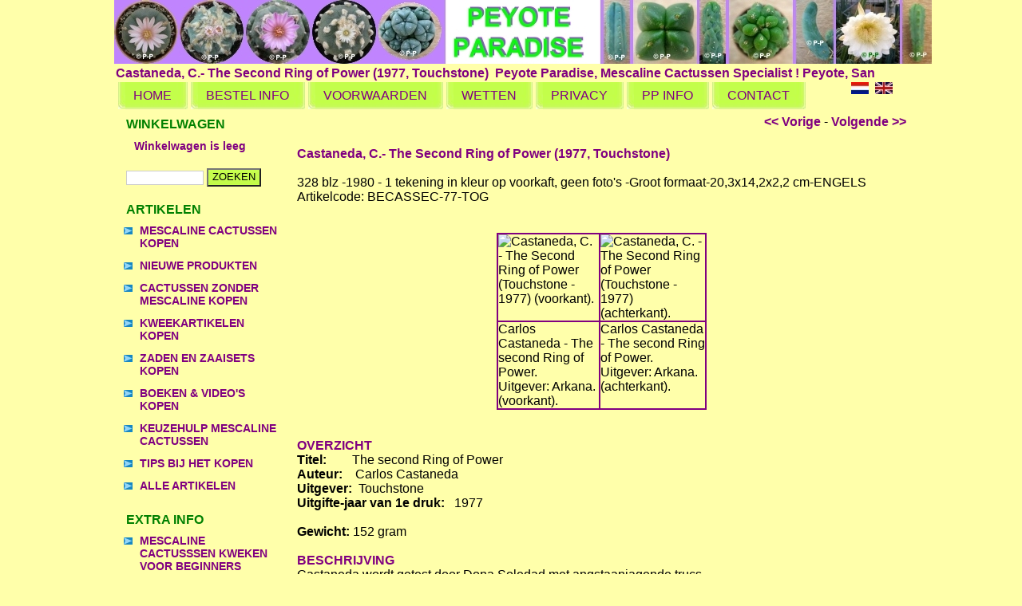

--- FILE ---
content_type: text/html
request_url: https://peyote-paradise.nl/index.php?item=castaneda_-c_--the-second-ring-of-power-_1977_-touchstone_&action=article&aid=17433&lang=NL
body_size: 5577
content:
<!DOCTYPE html PUBLIC "-//W3C//DTD XHTML 1.0 Transitional//EN" "http://www.w3.org/TR/xhtml1/DTD/xhtml1-transitional.dtd">
<html xmlns="http://www.w3.org/1999/xhtml">
<head>
<title>Castaneda, C.- The Second Ring of Power (1977, Touchstone)</title>
 <link type="text/css" href="js/jquery-ui-css/smoothness/jquery-ui-1.8.7.custom.css" rel="stylesheet" />
<script src="js/jquery/jquery-1.4.4.min.js" type="text/javascript"></script>
<script src="js/jqueryadd2cart/jqueryadd2cart.js" type="text/javascript"></script>
<script src="js/jquery/jquery-ui-1.8.7.custom.min.js" type="text/javascript"></script>

     <meta name="author" content="Peyote Paradise (2010 - 2025)" />
<meta name="keywords" content="Castaneda,, C.-, The, Second, Ring, of, Power, (1977,, Touchstone), BECASSEC-77-TOG, 328, blz, -1980, -, 1, tekening, in, kleur, op, voorkaft,, geen, foto's, -Groot, formaat-20,3x14,2x2,2, cm-ENGELS" />
<meta name="description" content="328 blz -1980 - 1 tekening in kleur op voorkaft, geen foto's -Groot formaat-20,3x14,2x2,2 cm-ENGELS" />
<meta name="rating" content="general" />
<link rel="shortcut icon" href="favicon.ico" />
<meta name="generator" content="LogiVert (5.5.6.26)" />
      <link rel="canonical" href="https://peyote-paradise.nl/index.php?item=castaneda_-c_--the-second-ring-of-power-_1977_-touchstone_&amp;action=article&amp;aid=17433&amp;lang=NL" />

<meta http-equiv="Content-Type" content="text/html; charset=utf-8" />
<link rel="stylesheet" type="text/css" href="https://peyote-paradise.nl/images/cataloge.css" />

</head>

<body>

<!-- container -->
<div id="container">

  <!-- header1 -->
  <div id="header1">
  <!-- logo -->
  <div class="logo">
  <img src="https://peyote-paradise.nl/images/cb_17.jpg" border="0" alt="Castaneda, C.- The Second Ring of Power (1977, Touchstone)" />

  </div>
  <!-- end:logo -->
  </div>
  <!-- end:header1 -->
  <!-- header2 -->
  <div id="header2">
  <!-- title2 -->
  <div class="title2">
    <span class="title2Sitetitle">Castaneda, C.- The Second Ring of Power (1977, Touchstone)</span>&nbsp;&nbsp;<span class="title2Sitesubtitle">Peyote Paradise, Mescaline Cactussen Specialist ! Peyote, San Pedro, Bolivian &amp; Peruvian Torch.</span>
  </div>
  <!-- end:title2 -->
  </div>
  <!-- end:header2 -->
  <!-- header3 -->
  <div id="header3">
  <!-- language -->
  <div class="language">
        <a class="topLanguages" href="/index.php?item=castaneda_-c_--the-second-ring-of-power-_1977_-touchstone_&action=article&aid=17433&lang=NL"><img src="https://peyote-paradise.nl/images/NL_sflag.jpg" alt="Nederlands" border="0" /></a>&nbsp; 
      <a class="topLanguages" href="/index.php?item=castaneda_-c_--the-second-ring-of-power-_1977_-touchstone_&action=article&aid=17433&lang=EN"><img src="https://peyote-paradise.nl/images/EN_sflag.jpg" alt="English" border="0" /></a>&nbsp; 
  
  </div>
  <!-- end:language -->
  <!-- menu -->
  <ul id="menu3">
    <li><a href="https://peyote-paradise.nl/index.php?action=home&lang=NL"><span>HOME</span></a></li>
                        <li><a href="https://peyote-paradise.nl/index.php?action=extra&extra=A_bestel_info&lang=NL"><span>BESTEL INFO</span></a></li>
                        <li><a href="https://peyote-paradise.nl/index.php?action=extra&extra=A_voorwaarden&lang=NL"><span>VOORWAARDEN</span></a></li>
                        <li><a href="https://peyote-paradise.nl/index.php?action=extra&extra=A_wetten&lang=NL"><span>WETTEN</span></a></li>
                        <li><a href="https://peyote-paradise.nl/index.php?action=extra&extra=A_privacy&lang=NL"><span>PRIVACY</span></a></li>
                        <li><a href="https://peyote-paradise.nl/index.php?action=extra&extra=A_pp_info&lang=NL"><span>PP INFO</span></a></li>
                        <li><a href="https://peyote-paradise.nl/index.php?action=extra&extra=A_contact&lang=NL"><span>CONTACT</span></a></li>
                                                                                                                                                                                                                                                                                                                                                                                                                                                                                                                                                                                                                                                                                                                                                                                                                                                                                                                                                                                                                                                                                                                                    
  </ul>
  <!-- end:menu -->
  </div>
  <!-- end:header3 -->
  <br class="clearfloat" />
  <!-- sidebar1 -->
  <div id="sidebar1">
    <!-- shoppingcart-->
        <div class="top_box">
      <div class="cont_box">
        <div class="pad">
          <a href="https://peyote-paradise.nl/index.php?action=showbasket&lang=NL" class="sidebarBoxheader">WINKELWAGEN</a>
          <div class="basKet"><div style="width:100%">
<table width="90%" border="0" cellpadding="0" cellspacing="0" id="cart">
        <tr> 
      <td colspan="2" class="menuShoppingcartempty">Winkelwagen is leeg</td>
    </tr>
      </table>
</div>
</div>
        </div>
      </div>
    </div>
    <div class="fot_box"></div>
        <!-- end:shoppingcart-->
  <!-- search -->
  <div class="top_box">
    <div class="cont_box">
    <div class="pad">
    <form action="https://peyote-paradise.nl/index.php" method="get">
  <input type="hidden" value="search" name="action"/>
  <input type="hidden" value="NL" name="lang"/>
  <input type="text" class="text" value="" NAME="srchval"/>
  <input type="submit" class="login" value="ZOEKEN" alt="ZOEKEN"/>
</form>

    </div>
    </div>
  </div>
  <div class="fot_box"></div>
  <!-- end:search -->
    <!-- product-->
        <div class="top_box">
      <div class="cont_box">
        <div class="pad">
          <span class="sidebarBoxheader">ARTIKELEN</span>
        </div>
        <ul id="submenu">
         
  <li><a name="grp65" class="menuGroups" href="https://peyote-paradise.nl/index.php?item=mescaline-cactussen-kopen&action=page&group_id=65&lang=NL">MESCALINE CACTUSSEN KOPEN</a></li>
         
  <li><a name="grp55" class="menuGroups" href="https://peyote-paradise.nl/index.php?item=nieuwe-produkten&action=page&group_id=55&lang=NL">NIEUWE PRODUKTEN</a></li>
         
  <li><a name="grp109" class="menuGroups" href="https://peyote-paradise.nl/index.php?item=cactussen-zonder-mescaline-kopen&action=page&group_id=109&lang=NL">CACTUSSEN ZONDER MESCALINE KOPEN</a></li>
         
  <li><a name="grp29" class="menuGroups" href="https://peyote-paradise.nl/index.php?item=kweekartikelen-kopen&action=page&group_id=29&lang=NL">KWEEKARTIKELEN KOPEN</a></li>
         
  <li><a name="grp103" class="menuGroups" href="https://peyote-paradise.nl/index.php?item=zaden-en-zaaisets-kopen&action=page&group_id=103&lang=NL">ZADEN EN ZAAISETS KOPEN</a></li>
         
  <li><a name="grp56" class="menuGroups" href="https://peyote-paradise.nl/index.php?item=boeken-_-video_s-kopen&action=page&group_id=56&lang=NL">BOEKEN &amp; VIDEO'S KOPEN</a></li>
         
  <li><a name="grp79" class="menuGroups" href="https://peyote-paradise.nl/index.php?item=keuzehulp-mescaline-cactussen&action=page&group_id=79&lang=NL">KEUZEHULP MESCALINE CACTUSSEN</a></li>
         
  <li><a name="grp92" class="menuGroups" href="https://peyote-paradise.nl/index.php?item=tips-bij-het-kopen&action=page&group_id=92&lang=NL">TIPS BIJ HET KOPEN</a></li>
         
  <li><a name="grp52" class="menuGroups" href="https://peyote-paradise.nl/index.php?item=alle-artikelen&action=page&group_id=52&lang=NL">ALLE ARTIKELEN</a></li>
         

        </ul>
      </div>
    </div>
    <div class="fot_box"></div>
        <!-- end:product-->
    <!-- services-->
        <div class="top_box">
      <div class="cont_box">
        <div class="pad">
          <span class="sidebarBoxheader">EXTRA INFO</span>
        </div>
        <ul id="submenu">
                                                                                        <li><a href="https://peyote-paradise.nl/index.php?action=extra&extra=A_mescaline_cactusssen_kweken_voor_beginners&lang=NL">MESCALINE CACTUSSSEN KWEKEN VOOR BEGINNERS</a></li>
                                            <li><a href="https://peyote-paradise.nl/index.php?action=extra&extra=A_laatste_nieuws_over_mescaline_cactussen&lang=NL">LAATSTE NIEUWS OVER MESCALINE CACTUSSEN</a></li>
                        <li><a href="https://peyote-paradise.nl/index.php?action=extra&extra=A_cooking_the_san_pedro__&lang=NL">COOKING THE SAN PEDRO !</a></li>
                        <li><a href="https://peyote-paradise.nl/index.php?action=extra&extra=A_bittere_smaak_bij_mescaline_cactussen&lang=NL">BITTERE SMAAK BIJ MESCALINE CACTUSSEN</a></li>
                        <li><a href="https://peyote-paradise.nl/index.php?action=extra&extra=A_peyote_of_san_pedro_cactus_voor_een_trip__&lang=NL">PEYOTE OF SAN PEDRO CACTUS VOOR EEN TRIP ?</a></li>
                                            <li><a href="https://peyote-paradise.nl/index.php?action=extra&extra=A_mescaline&lang=NL">MESCALINE</a></li>
                        <li><a href="https://peyote-paradise.nl/index.php?action=extra&extra=A_mescaline_kopen_en_de_wet&lang=NL">MESCALINE KOPEN EN DE WET</a></li>
                        <li><a href="https://peyote-paradise.nl/index.php?action=extra&extra=A_mescaline_cactus_poeder_kopen&lang=NL">MESCALINE CACTUS POEDER KOPEN</a></li>
                        <li><a href="https://peyote-paradise.nl/index.php?action=extra&extra=A_mescaline_en_mescaline_cactussen&lang=NL">MESCALINE EN MESCALINE CACTUSSEN</a></li>
                                                                                    <li><a href="https://peyote-paradise.nl/index.php?action=extra&extra=A_gebruik___consumptie_van_mescaline_cactussen&lang=NL">GEBRUIK &amp; CONSUMPTIE VAN MESCALINE CACTUSSEN</a></li>
                        <li><a href="https://peyote-paradise.nl/index.php?action=extra&extra=A_reacties_van_sjamanen&lang=NL">REACTIES VAN SJAMANEN</a></li>
                        <li><a href="https://peyote-paradise.nl/index.php?action=extra&extra=A_drugs&lang=NL">DRUGS</a></li>
                                                                                                                                                <li><a href="https://peyote-paradise.nl/index.php?action=extra&extra=A_plantkunde_van_mescaline_cactussen&lang=NL">PLANTKUNDE VAN MESCALINE CACTUSSEN</a></li>
                                                                          <li><a href="https://peyote-paradise.nl/index.php?action=extra&extra=A_geschiedenis_van_mescaline_cactussen&lang=NL">GESCHIEDENIS VAN MESCALINE CACTUSSEN</a></li>
                                                                                                                                                                                                                                                    <li><a href="https://peyote-paradise.nl/index.php?action=extra&extra=A_kweken_van_mescaline_cactussen&lang=NL">KWEKEN VAN MESCALINE CACTUSSEN</a></li>
                                                                                                                                                                                                                                                                                                                          <li><a href="https://peyote-paradise.nl/index.php?action=extra&extra=A_schrijvers_over_mescaline_cactussen&lang=NL">SCHRIJVERS OVER MESCALINE CACTUSSEN</a></li>
                                  <li><a href="https://peyote-paradise.nl/index.php?action=extra&extra=A_sprookjes_over_mescaline_cactussen&lang=NL">SPROOKJES OVER MESCALINE CACTUSSEN</a></li>
                        <li><a href="https://peyote-paradise.nl/index.php?action=extra&extra=A_links_over_mescaline_cactussen&lang=NL">LINKS OVER MESCALINE CACTUSSEN</a></li>
                                                                                                                            
        </ul>
      </div>
    </div>
    <div class="fot_box"></div>
        <!-- end:services-->
  </div>
  <!-- end:sidebar1 -->
  <!-- mainContent -->
  <div id="mainContent">
  <!-- Display current group structure -->
<p class="pageProductlistingcurgroupstruct">
  <table width="100%">
    <tr>
      <td align="left">
              </td>
      <td align="right">
        <a href="https://peyote-paradise.nl/index.php?action=article&amp;aid=17432&amp;group_id=&amp;lang=NL" class="pageProductlistingcurgroupstruct"><< Vorige</a>         -         <a href="https://peyote-paradise.nl/index.php?action=article&amp;aid=55308&amp;group_id=&amp;lang=NL" class="pageProductlistingcurgroupstruct">Volgende >></a>      </td>
    </tr>
  </table>
</p>
<br />

<table width="100%">
  <tr>
    <td valign="top" width="0">
                              <br />
                </td>
      <td valign="top" width="*">
              <p class="pageProductheader"><h1 class="h1neutral">Castaneda, C.- The Second Ring of Power (1977, Touchstone)</h1></p>
        <br />
                  <p class="article">328 blz -1980 - 1 tekening in kleur op voorkaft, geen foto's -Groot formaat-20,3x14,2x2,2 cm-ENGELS</p>
                          <p class="article">Artikelcode: BECASSEC-77-TOG</p>
                    <br /><br />

              <p class="article"><p><div><table border="1" cellpadding="4" bordercolor="#800080" cellspacing="0">
<tr valign="top">
<td width="126"><div><img border="0" width="165" height="250" alt="Castaneda, C. - The Second Ring of Power (Touchstone - 1977) (voorkant)." hspace="1" vspace="1" src="data/mediablocks/0__17433_l_ms2.rvf_1.jpg" /></div>
</td>
<td width="131"><div><img border="0" width="161" height="250" alt="Castaneda, C. - The Second Ring of Power (Touchstone - 1977) (achterkant)." hspace="1" vspace="1" src="data/mediablocks/0__17433_l_ms2.rvf_2.jpg" /></div>
</td>
</tr>
<tr valign="top">
<td width="126"><div>Carlos Castaneda - The second Ring of Power.</div>
<div>Uitgever: Arkana.</div>
<div>(voorkant).</div>
</td>
<td width="131"><div>Carlos Castaneda - The second Ring of Power.</div>
<div>Uitgever: Arkana. (achterkant).</div>
</td>
</tr>
</table>
</div>
<div><br /></div>
<div><br /></div>
<div><font color="#800080"><b>OVERZICHT&nbsp;</b></font></div>
<div><b>Titel:</b>&nbsp; &nbsp; &nbsp; &nbsp; The second Ring of Power</div>
<div><b>Auteur:</b>&nbsp; &nbsp; Carlos Castaneda</div>
<div><b>Uitgever:</b>&nbsp; Touchstone</div>
<div><b>Uitgifte-jaar van 1e druk:&nbsp;</b>&nbsp; 1977</div>
<div>&nbsp;&nbsp;</div>
<div><b>Gewicht:</b>&nbsp;152 gram</div>
<div><br /></div>
<div><font color="#800080"><b>BESCHRIJVING</b></font>&nbsp;</div>
<div>Castaneda wordt getest door Dona Soledad met angstaanjagende trucs.&nbsp;</div>
<div>En doet een verbazingwekkende ontdekking.</div>
<div><br /></div>
<div><font color="#800080"><b>DE BOEKEN VAN CARLOS CASTANEDA</b></font><font color="#800080">&nbsp;</font></div>
<div>Een serie van twaalf verhalende boeken over Castaneda's ervaringen met het bovennatuurlijke en zijn pad naar inzicht en wijsheid vanaf 1960.&nbsp;</div>
<div>In deze Castaneda-boeken worden zijn ervaringen beschreven met sjamanen, bovennatuurlijke verschijnselen, Peyote, paddo's.&nbsp;</div>
<div>Belangrijk is Castaneda's leerschool bij de mysterieuze traditioneel Indiaanse Yaqui sjamaan uit Noord-Mexico: "Don Juan Matus" .&nbsp;</div>
<div>Deze Indiaanse sjamaan Don Juan noemt de Peyote "de leraar" .&nbsp;</div>
<div><br /></div>
<div>De schrijver en zijn partner hebben uitvoerig onderzoek gedaan naar traditioneel Mexicaans sjamanisme.&nbsp;</div>
<div>Zijn drie eerste boeken schreef Castaneda tijdens zijn Antropologie-studie aan de Universiteit van California in Los Angeles (UCLA).&nbsp;</div>
<div>Ondanks kritiek dat de verhalen verzonnen waren, bevatten de boeken toch de neerslag van zijn bijzondere ervaringen met o.a. de Peyote.&nbsp;</div>
<div><br /></div>
<div><font color="#800080"><b>TENSEGRITY</b></font></div>
<div>Castaneda introduceerde een 25 generaties oude Tolteekse bewegingsleer genaamd "Tensegrity" .&nbsp;</div>
<div>Deze "Magical Passes" werden door de Indiaanse Sjamanen van de Tolteken gebruikt.&nbsp;</div>
<div><br /></div>
<div><font color="#800080"><b>CARLOS CASTANEDA (1925-1998)</b></font><font color="#800080">&nbsp;</font></div>
<div>Was een Amerikaanse schrijver die uit Peru afkomstig was.&nbsp;</div>
<div>Hij wordt "The Godfather of the New Age" genoemd, hij was de literaire component van de Woodstock-periode.</div>
</p></p>
            <br />

      
        
        <br /><br />
                  <p class="article">
                                                                            <span class="articlePrice">Euro 9.95 </span>
                                <br /> 
                                                                                                                        </p>
          <br />
          <p class="article">
                                                        
                                      <br /><br />

                          Voorraad: > 1<br /><br />
                        
                        <form name="product_adding" method="post" action="https://peyote-paradise.nl/index.php?action=add_to_cart&lang=NL" id="product_17433">
              <input type="hidden" name="artid" value="17433" />
                            
              

                              <br />
                Aantal&nbsp;&nbsp;&nbsp;<input type="text" name="quantity" value="1" SIZE="5" style="vertical-align: middle" />
                <input name="image" type="image" src="https://peyote-paradise.nl/images/orderbutton.gif" alt="Bestellen" border="0" style="vertical-align: middle" onclick="$.add2cart( 'product_17433', 'cart')" />
                            
            </form>
                      </p>
              
    </td>
  </tr>
</table>

<br />

<!-- begin - related products, crossmarketing, reviews, ... -->
<!-- end - related products, crossmarketing, reviews,... -->
<br />
<p>
<form name="back" method="post">
    <input name="button" type="button" onclick="history.back()" value="Terug" class="login" />
  </form>

</p>


  </div>
  <!-- end:mainContent -->
  <br class="clearfloat" />
  <!-- footer -->
  <div id="footer">
    <p class="bottomFootertext"><span class="bottomFootertext"><p><div align="center"><br /></div>
</p><p><div align="center"><table width="730" border="1" cellpadding="4" bordercolor="#800080" cellspacing="0" bgcolor="#ffff99">
<tr valign="top">
<td width="722"><div align="center"><font size="4" color="#800080"><b>&nbsp;</b></font><font size="4" color="#800080"><b>Wees echt Smart, en koop je Mescaline Cactussen bij de specialist !</b></font></div>
<div align="center"><font size="3" color="#800080"><b><br /></b></font></div>
<div align="center"><font size="3"><b>&nbsp;</b></font><b>Peyote-Paradise kweekt zelf, en weet veel door eigen ervaring.</b></div>
<div align="center"><b>&nbsp;Peyote-Paradise geeft betere adviezen, en garantie !</b></div>
<div align="center"><font size="3"><b><br /></b></font></div>
<div align="center"><font size="4" color="#800080"><b>&nbsp;</b></font><font size="3" color="#0000ff"><b>WAAR GA JIJ JE MESCALINE CACTUSSEN KOPEN ?</b></font></div>
</td>
</tr>
</table>
</div>
</p><p><div><br /></div>
</p><p><div><table width="730" border="1" cellpadding="2" bordercolor="#800080" cellspacing="0" bgcolor="#ffff99">
<tr valign="top">
<td width="730"><div><font size="3" color="#008000"><b>&nbsp;</b></font><font size="3" color="#800080"><b>TRIPVERSLAG VAN EEN SJAMAAN (28-8-2017)</b></font></div>
<div>&nbsp;Wilde je even laten weten dat ik ca. 90 cm bereid heb en deze was waanzinnig sterk.&nbsp;</div>
<div>&nbsp;Ik reken normaal 40cm per persoon,&nbsp;</div>
<div>&nbsp;we hebben ongeveer met 2 personen 55 cm op en dat was genoeg.</div>
<div>&nbsp;Ik was blij dat ik eerst 2 uur gevoeld heb voordat we de tweede helft namen.&nbsp;</div>
<div>&nbsp;Het zou ook voor mij moeilijk geweest zijn om te begeleiden als we alles hadden genomen.&nbsp;</div>
<div>&nbsp;Mijn reiziger was een first timer en had zijn handen vol, had niet meer aangekund.&nbsp;</div>
<div>&nbsp;Dit is hoe ik mensen wil laten voelen wat de cactus doet.&nbsp;</div>
<div>&nbsp;Ik ben bij meerdere traditionele ceremonies geweest&nbsp;</div>
<div>&nbsp;maar nooit was de cactus dusdanig sterk.&nbsp;</div>
<div>&nbsp;Dan komt de echte kwaliteit van de cactus niet omhoog maar deze cactus, wauw.</div>
<div><font size="3"><b><br /></b></font></div>
<div><font size="3"><b>&nbsp;</b></font>Zie onze<font size="3"><b>&nbsp;</b></font><a href="https://www.peyote-paradise.nl/index.php?item=&action=page&group_id=20000172&lang=NL" target=_lvblank><font color="#0000ff"><b><u>San Pedro Cactus stekken voor Ceremonies</u></b></font></a></div>
<div><font size="4"><b><br /></b></font></div>
<div><font size="3"><b>&nbsp;</b></font>en onze&nbsp;<a href="https://www.peyote-paradise.nl/index.php?item=&action=page&group_id=20000173&lang=NL" target=_lvblank><font color="#0000ff"><b><u>Peruvian Torch Cactus stekken voor Ceremonies</u></b></font></a></div>
</td>
</tr>
</table>
</div>
</p><p><div><br /></div>
</p><p><div align="center"><table width="730" border="1" cellpadding="2" bordercolor="#800080" cellspacing="0" bgcolor="#ffff99">
<tr valign="top">
<td width="730"><div><font size="3"><b>&nbsp;</b></font><font size="3" color="#800080"><b>GRATIS !</b></font></div>
<div><br /></div>
<div><b>&nbsp;</b><font color="#800080"><b>1. Gratis 10 verse Peyote zaden&nbsp;</b></font></div>
<div>&nbsp; &nbsp; &nbsp;Gratis 10 verse Peyote zaden (oogst 2024) bij elke bestelling vanaf 40 Euro.</div>
<div><br /></div>
<div><b>&nbsp;</b><font color="#800080"><b>2. Gratis bij elke Mescaline Cactus plant in een pot</b></font></div>
<div>&nbsp; &nbsp; &nbsp;1. Cactus-voeding (Cactusmest en Kalksalpeter 5 + 5 gram) voor 1 jaar bemesten.</div>
<div>&nbsp; &nbsp; &nbsp; &nbsp; &nbsp;Goed voor 10 - 20 &nbsp;liter mest-oplossing.</div>
<div>&nbsp; &nbsp; &nbsp;2. Een steek-etiket om de naam van de Mescaline Cactus op te schrijven.</div>
<div>&nbsp; &nbsp; &nbsp;3. Zonodig Peyote Cactus grond of San Pedro Cactus grond.</div>
<div>&nbsp; &nbsp; &nbsp;4. Zonodig een iets grotere plastic pot.</div>
<div><br /></div>
<div>&nbsp;<font color="#800080"><b>3. Gratis bij elke Mescaline Cactus stek (cutting) of set van stekken vooor Ceremonies</b></font></div>
<div>&nbsp; &nbsp; &nbsp;1. Cactus-voeding (Cactusmest en Kalksalpeter 5 + 5 gram) voor 1 jaar bemesten.</div>
<div>&nbsp; &nbsp; &nbsp; &nbsp; &nbsp;Goed voor 10 - 20 &nbsp;liter mest-oplossing.</div>
<div>&nbsp; &nbsp; &nbsp;2. Een steek-etiket om de naam van de Mescaline Cactus op te schrijven.</div>
<div>&nbsp; &nbsp; &nbsp;3. Voldoende Peyote Cactus grond of San Pedro Cactus grond.</div>
<div>&nbsp; &nbsp; &nbsp;4. Een bijpassende plastic pot.</div>
<div><br /></div>
<div><font size="3" color="#800080"><b>&nbsp;&nbsp;</b></font><font size="3" color="#800080"><b>Voor een betere groei en mooiere bloei van je Mescaline Cactussen !</b></font></div>
</td>
</tr>
</table>
</div>
</p><p><div><br /></div>
</p><p><div align="center"><table width="730" border="1" cellpadding="2" bordercolor="#800080" cellspacing="0" bgcolor="#ffff99">
<tr valign="top">
<td width="730"><div><font size="3" color="#800080"><b>&nbsp;KORTING 5 %</b></font></div>
<div><font size="3" color="#008000"><b>&nbsp;</b></font><font size="4"><b>5% korting bij aankopen van alle artikelen vanaf 300,- &nbsp;Euro.</b></font></div>
</td>
</tr>
</table>
</div>
</p><p><div><font size="3"><b><br /></b></font></div>
</p><p><div align="center"><table width="730" border="1" cellpadding="4" bordercolor="#800080" cellspacing="0" bgcolor="#ffff99">
<tr valign="top">
<td width="730"><div><font size="3" color="#800080"><b>&nbsp;CONTACT</b></font></div>
<div><font size="3" color="#008000"><b>&nbsp;</b></font><font size="4"><b>Vragen en reacties graag via de knop</b></font><font size="4" color="#008000"><b>&nbsp;&nbsp;</b></font><a href="http://www.peyote-paradise.nl/index.php?action=extra&extra=A_contact&lang=NL" target=_lvblank><font size="4" color="#0000ff"><b><u>CONTACT</u></b></font></a><font size="4" color="#008000"><b>&nbsp;</b></font><font size="4" color="#800080"><b>&nbsp;</b></font><font size="4"><b>(bovenaan rechts)</b></font></div>
</td>
</tr>
</table>
</div>
</p><p><div><br /></div>
</p><p><div align="center"><table width="730" border="1" cellpadding="2" bordercolor="#800080" cellspacing="0" bgcolor="#ffff99">
<tr valign="top">
<td width="730"><div align="center"><font size="4" color="#800080"><b>Laatste update op 15-9-2025</b></font></div>
<div align="center"><font size="3"><b>&#169; Copyright: Peyote-Paradise.nl (2010 - 2025)</b></font></div>
</td>
</tr>
</table>
</div>
</p><p><div><br /></div>
</p><p><script type="text/javascript">



  var _gaq = _gaq || [];

  _gaq.push(['_setAccount', 'UA-18165001-1']);

  _gaq.push (['_gat._anonymizeIp']);

  _gaq.push(['_trackPageview']);



  (function() {

    var ga = document.createElement('script'); ga.type = 'text/javascript'; ga.async = true;

    ga.src = ('https:' == document.location.protocol ? 'https://ssl' : 'http://www') + '.google-analytics.com/ga.js';

    var s = document.getElementsByTagName('script')[0]; s.parentNode.insertBefore(ga, s);

  })();



</script>

</p></span></p>
  </div>
  <!-- end:footer -->

</div>
<!-- end:container -->

</body>
</html>


--- FILE ---
content_type: text/css
request_url: https://peyote-paradise.nl/images/cataloge.css
body_size: 2438
content:
/*------------------------ Common ------------------------*/

* {
  margin: 0 auto;
  padding: 0;
}

body {
  font-family: Arial, Helvetica, sans-serif;
  font-size: 16px;
  color: #800080;
  background-color: #FFFFAA;
text-align: center; /* this centers the container in IE 5* browsers. The text is then set to the left aligned default in the #container selector */
}

a {
  color: #800080;
}

a:hover {
  color: #800080;
}

a img {
  border: 0;
}

.clearfloat {
  clear: both;
  height: 0;
  font-size: 1px;
  line-height: 0px;
}

.tXt {
  padding-bottom:3px;
  color: #fff
}

.lOg {
  width: 180px;
  border: 1px solid #ccc;
  padding: 2px;
  margin-bottom: 3px;
}

.error {
  text-decoration: none;
  color: #FF0000;
  text-align: center;
}

.dropdown {
}

.field {
  background: url(seachfield.jpg) no-repeat;
  border: none;
  height: 27px;
}
/*------------------------ Container ------------------------*/

#container {
  margin: 0 auto;
  position: relative;
  text-align: left;
  width: 994px;
}
/*------------------------ Header ------------------------*/

#header1 {
  display: block;
  width: auto;
  position: relative;
  height: 80px;
  background-color: #FFFFAA;
  text-align: left;
  vertical-align: top;
  padding: 0px 0px 0px 0px;
}

#header2 {
  display: block;
  width: auto;
  position: relative;
  height: 20px;
  background-color: #FFFFAA;
  text-align: left;
  vertical-align: top;
  padding: 3px 0px 0px 2px;
}

#header3 {
  display: block;
  width: auto;
  position: relative;
  height: 16px;
  background-color: #FFFFAA;
  text-align: left;
  vertical-align: top;
  padding: 0px 0px 0px 0px;
}

.logo {
  padding: 0px 0px 0px 0px;
}

.language {
  float: right;
  padding-right: 15px;
}

#menu2 {
  padding: 0;
  height: 45px;
  padding-left: 5px;
  background: transparent;
}

#menu2 ul {
  margin: 0;
  padding: 0;
  list-style:none;
}

#menu2 li {
  display: inline;
  margin: 0 2px 0 0;
  padding: 0;
}

#menu2 a, #menu2 strong {
  float: left;
  padding: 0px 4px 0px 9px;
  text-decoration: none;
}

#menu2 a span {
  float: left;
  display: block;
  padding: 8px 20px 13px 10px;
}

#menu2 a:hover {
}

#menu2 a:hover span {
}

#menu3 {
  padding: 0;
  height: 45px;
  padding-left: 5px;
  background: transparent;
}

#menu3 ul {
  margin: 0;
  padding: 0;
  list-style:none;
}

#menu3 li {
  display: inline;
  margin: 0 2px 0 0;
  padding: 0;
}

#menu3 a, #menu3 strong {
  float: left;
  padding: 0px 4px 0px 9px;
  text-decoration: none;
  background: url("h3menulstdleft.jpg") transparent no-repeat left top;
}

#menu3 a span {
  float: left;
  display: block;
  padding: 8px 20px 13px 10px;
  background: url("h3menulstdright.jpg") transparent no-repeat right top;
}

#menu3 a:hover {
  cursor: inherit;
  background: url("h3menulhovleft.jpg") transparent no-repeat left top;
}

#menu3 a:hover span {
  background: url("h3menulhovright.jpg") transparent no-repeat right top;
}

.title2 {
}

.title2Sitetitle {
  font-family: Arial, Helvetica, sans-serif;
  font-size: 16px;
  color: #800080;
  font-weight: bold;
  font-style: normal;
  text-decoration: none;
}

.title2Sitesubtitle {
  font-family: Arial, Helvetica, sans-serif;
  font-size: 16px;
  color: #800080;
  font-weight: bold;
  font-style: normal;
  text-decoration: none;
}

.title3 {
}

.title3Sitetitle {
  font-family: Arial, Helvetica, sans-serif;
  font-size: 18px;
  color: #800080;
  font-weight: bold;
  font-style: normal;
  text-decoration: none;
}

.title3Sitesubtitle {
  font-family: Arial, Helvetica, sans-serif;
  font-size: 18px;
  color: #800080;
  font-weight: bold;
  font-style: normal;
  text-decoration: none;
}
/*------------------------ sidebars ------------------------*/

#sidebar1 {
  float: left;
  width: 225px;
  background-color: #FFFFAA;
  text-align: left;
  vertical-align: top;
  padding: 0px 0px 0px 0px;
  font-family: Arial, Helvetica, sans-serif;
  font-size: 14px;
  color: #800080;
  font-weight: bold;
  font-style: normal;
  text-decoration: none;
}

#sidebar1 .top_box {
  margin-top: 5px;
  width: 225px;
}

#sidebar1 .cont_box {
  padding-top: 0px;
}

#sidebar1 .fot_box {
  height: 15px;
  width: 225px;
}

#sidebar1 .sidebarBoxheader {
  font-family: Arial, Helvetica, sans-serif;
  font-size: 16px;
  color: #008000;
  font-weight: bold;
  font-style: normal;
  text-decoration: none;
}

#sidebar1 #submenu {
  margin-top: 3px;
}

#sidebar1 #submenu ul {
  margin: 0;
  padding: 0;
  list-style: none;
}

#sidebar1 #submenu li {
  margin: 0 7px 0 7px;
  list-style: none;
  font-family: Arial, Helvetica, sans-serif;
  font-size: 14px;
  color: #800080;
  font-weight: bold;
  font-style: normal;
  text-decoration: none;
}

#sidebar1 #submenu li a {
  list-style: none;
  padding: 6px 10px 6px 25px;
  display: block;
  text-decoration: none;
  cursor: pointer;
  background: url("mlbulletimage.jpg") 5px 10px no-repeat;
  font-family: Arial, Helvetica, sans-serif;
  font-size: 14px;
  color: #800080;
  font-weight: bold;
  font-style: normal;
  text-decoration: none;
}

#sidebar1 #submenu li a:hover {
  font-family: Arial, Helvetica, sans-serif;
  font-size: 14px;
  color: #0000FF;
  font-weight: bold;
  font-style: normal;
  text-decoration: none;
}

#sidebar1 .menuShoppingcartitemheader {
  font-family: Arial, Helvetica, sans-serif;
  font-size: 14px;
  color: #800080;
  font-weight: bold;
  font-style: normal;
  text-decoration: none;
}

#sidebar1 .menuShoppingcartitem {
  font-family: Arial, Helvetica, sans-serif;
  font-size: 14px;
  color: #800080;
  font-weight: bold;
  font-style: normal;
  text-decoration: none;
}

#sidebar1 td.menuShoppingcartitem {
  text-align: right;
  vertical-align: top;
}

#sidebar1 .menuShoppingcartempty {
  font-family: Arial, Helvetica, sans-serif;
  font-size: 14px;
  color: #800080;
  font-weight: bold;
  font-style: normal;
  text-decoration: none;
}

#sidebar1 .tXt {
  font-family: Arial, Helvetica, sans-serif;
  font-size: 14px;
  color: #800080;
  font-weight: bold;
  font-style: normal;
  text-decoration: none;
}

#sidebar1 input.text {
  width: 85px;
  margin: 0;
  padding: 1px 5px 3px 5px;
  border: 1px solid #CCC;
  color: #333;
  font-size: 11px;
  vertical-align: middle;
}

#sidebar1 input.login {
  padding: 1px 5px 3px 5px;
  vertical-align: middle;
  background: url(defaultbutton.gif) repeat-x;
}

#sidebar2 {
  float: right;
  width: 225px;
  background-color: #FFFFAA;
  text-align: center;
  vertical-align: middle;
  padding: 0px 0px 0px 0px;
  font-family: Arial, Helvetica, sans-serif;
  font-size: 14px;
  color: #800080;
  font-weight: bold;
  font-style: normal;
  text-decoration: none;
}

#sidebar2 .top_box {
  margin-top: 5px;
  width: 225px;
  background: url("mrbodyimage.jpg") repeat-y;
}

#sidebar2 .cont_box {
  padding-top: 10px;
  background: url("mrtopimage.jpg") no-repeat top;
}

#sidebar2 .fot_box {
  height: 15px;
  width: 225px;
  background: url("mrbottomimage.jpg") no-repeat top;
}

#sidebar2 .sidebarBoxheader {
  font-family: Arial, Helvetica, sans-serif;
  font-size: 18px;
  color: #800080;
  font-weight: bold;
  font-style: normal;
  text-decoration: none;
}

#sidebar2 #submenu {
  margin-top: 3px;
}

#sidebar2 #submenu ul {
  margin: 0;
  padding: 0;
  list-style: none;
}

#sidebar2 #submenu li {
  margin: 0 7px 0 7px;
  list-style: none;
  border-bottom: medium solid #FF0000;
  font-family: Arial, Helvetica, sans-serif;
  font-size: 14px;
  color: #800080;
  font-weight: bold;
  font-style: normal;
  text-decoration: none;
}

#sidebar2 #submenu li a {
  list-style: none;
  padding: 6px 10px 6px 25px;
  display: block;
  text-decoration: none;
  cursor: pointer;
  background: url("mrbulletimage.jpg") 5px 10px no-repeat;
  font-family: Arial, Helvetica, sans-serif;
  font-size: 14px;
  color: #FFFFFF;
  font-weight: bold;
  font-style: normal;
  text-decoration: none;
}

#sidebar2 #submenu li a:hover {
  font-family: Arial, Helvetica, sans-serif;
  font-size: 14px;
  color: #800080;
  font-weight: bold;
  font-style: normal;
  text-decoration: none;
}

#sidebar2 .menuShoppingcartitemheader {
  font-family: Arial, Helvetica, sans-serif;
  font-size: 14px;
  color: #800080;
  font-weight: bold;
  font-style: normal;
  text-decoration: none;
}

#sidebar2 .menuShoppingcartitem {
  font-family: Arial, Helvetica, sans-serif;
  font-size: 14px;
  color: #800080;
  font-weight: bold;
  font-style: normal;
  text-decoration: none;
}

#sidebar2 td.menuShoppingcartitem {
  text-align: right;
  vertical-align: top;
}

#sidebar2 .menuShoppingcartempty {
  font-family: Arial, Helvetica, sans-serif;
  font-size: 14px;
  color: #800080;
  font-weight: bold;
  font-style: normal;
  text-decoration: none;
}

#sidebar2 .tXt {
  font-family: Arial, Helvetica, sans-serif;
  font-size: 14px;
  color: #800080;
  font-weight: bold;
  font-style: normal;
  text-decoration: none;
}

#sidebar2 input.text {
  width: 85px;
  margin: 0;
  padding: 1px 5px 3px 5px;
  border: 1px solid #CCC;
  color: #333;
  font-size: 11px;
  vertical-align: middle;
}

#sidebar2 input.login {
  padding: 1px 5px 3px 5px;
  vertical-align: middle;
  background: url(defaultbutton.gif) repeat-x;
}

.pad {
  padding: 0 15px;
}
/*------------------------ shoppingcart ------------------------*/

.basKet {
  padding-top: 10px;
  font-size: 12px;
}
/*------------------------ newsletter ------------------------*/

.menuNewsletterheader {
  margin: 0px;
  height: 40px;
  color: #fff;
  margin: 0px;
  width: 145px;
  padding-right: 145px;
  background-image: url(box3.gif);
  background-repeat: no-repeat;
  line-height: 32px;
  font-weight: bold;
  vertical-align: middle;
  float: left;
  padding-top: 0px;
  padding-left: 10px;
}

.menuNewsletter {
  font-weight: normal;
}
/*------------------------ topLanguages ------------------------*/

A.topLanguages {
  text-decoration: none;
}

A.topLanguages:hover {
  text-decoration: underline;
}
/*------------------------ login ------------------------*/

.login {
  padding: 1px 5px 3px 5px;
  background: url(defaultbutton.gif) repeat-x;
}

.login1 {
  padding-top: 5px;
}

.loginerror {
  text-align: left;
  color: red;
}

.menuLoginheader {
  font-weight: bold;
}

.menuLogin {
  font-weight: normal;
}

A.menuLogin {
  text-decoration: none;
  font-weight: normal;
}

A.menuLogin:hover {
  text-decoration: underline;
  font-weight: normal;
}
/*------------------------ maincontent ------------------------*/

#mainContent {
  height: auto;
  overflow: hidden;
  text-align: justify;
  background-color: #FFFFAA;
  text-align: left;
  vertical-align: top;
  padding: 0px 0px 0px 0px;
  font-family: Arial, Helvetica, sans-serif;
  font-size: 16px;
  color: #000000;
  font-weight: normal;
  font-style: normal;
  text-decoration: none;
}

#mainContent a {
  font-family: Arial, Helvetica, sans-serif;
  font-size: 16px;
  color: #800080;
  font-weight: bold;
  font-style: normal;
  text-decoration: none;
}

#mainContent a:hover {
  font-family: Arial, Helvetica, sans-serif;
  font-size: 16px;
  color: #0000FF;
  font-weight: bold;
  font-style: normal;
  text-decoration: none;
}

#mainContent ul {
  margin: 0;
  padding: 0;
  list-style:none;
}

#mainContent li {
  padding: 6px 10px 6px 20px;
  display: block;
  text-decoration: none;
  list-style: none;
  background: url(bullet.gif) 5px 10px no-repeat;
}
/*------------------------ pageAttentionarticles ------------------------*/

.pageAttentionarticlesheader {
  font-family: Arial, Helvetica, sans-serif;
  font-size: 16px;
  color: #800080;
  font-weight: bold;
  font-style: normal;
  text-decoration: none;
}

.pageAttentionarticles {
  text-decoration: none;
  font-weight: normal;
}

A.pageAttentionarticles {
  text-decoration: none;
  font-weight: normal;
}

A.pageAttentionarticles:hover {
  text-decoration: underline;
  font-weight: normal;
}

img.pageAttentionarticles {
  border: 0px;
  margin-bottom: 10px;
  margin-right: 10px;
}
/*------------------------ pagePromotionarticles ------------------------*/

.pagePromotionarticlesheader {
  font-family: Arial, Helvetica, sans-serif;
  font-size: 16px;
  color: #800080;
  font-weight: bold;
  font-style: normal;
  text-decoration: none;
}

.pagePromotionarticles {
  text-decoration: none;
  font-weight: normal;
}

A.pagePromotionarticles {
  text-decoration: none;
  font-weight: normal;
}

A.pagePromotionarticles:hover {
  text-decoration: underline;
  font-weight: normal;
}

img.pagePromotionarticles {
  border: 0px;
  margin-bottom: 10px;
  margin-right: 10px;
}
/*------------------------ pageWelcome ------------------------*/

.pageWelcomeheader {
  font-family: Arial, Helvetica, sans-serif;
  font-size: 16px;
  color: #800080;
  font-weight: bold;
  font-style: normal;
  text-decoration: none;
}

.pageWelcome {
  text-decoration: none;
  font-weight: normal;
}
/*------------------------ footer ------------------------*/

#footer {
  background-color: #FFFFAA;
  text-align: left;
  vertical-align: top;
  padding: 0px 0px 0px 222px;
  font-family: Arial, Helvetica, sans-serif;
  font-size: 16px;
  color: #000000;
  font-weight: bold;
  font-style: normal;
  text-decoration: none;
}

#footer a {
  font-family: Arial, Helvetica, sans-serif;
  font-size: 16px;
  color: #800080;
  font-weight: bold;
  font-style: normal;
  text-decoration: none;
}

#footer a:hover {
  font-family: Arial, Helvetica, sans-serif;
  font-size: 16px;
  color: #0000FF;
  font-weight: bold;
  font-style: normal;
  text-decoration: none;
}

#footer u {
}

#footer p {
}

.bottomFootertext {
}

P.bottomFootertext {
}
/*------------------------ extrapages ------------------------*/

.bottomExtrapages {
  font-weight: normal;
}

A.bottomExtrapages {
  text-decoration: none;
  font-weight: normal;
}

A.bottomExtrapages:hover {
  text-decoration: underline;
  font-weight: normal;
  color: #fff;
}

P.bottomExtrapages {
  text-align: center;
}

A.topExtrapages {
  text-decoration: none;
}

A.topExtrapages:hover {
  text-decoration: underline;
}

A.menuExtrapages {
  margin: 0px;
  text-decoration: none;
  background-image: url(box4.gif);
  background-repeat: no-repeat;
  width: 145px;
  line-height: 27px;
  float: left;
  padding-top: 0px;
  padding-right: 0;
  padding-bottom: 0px;
  padding-left: 35px;
}

A.menuExtrapages:hover {
  color: #f00;
}
/*------------------------ pageStandard ------------------------*/

.pageStandardheader {
  font-family: Arial, Helvetica, sans-serif;
  font-size: 16px;
  color: #800080;
  font-weight: bold;
  font-style: normal;
  text-decoration: none;
}

.pageStandard {
  text-decoration: none;
}

.pageStandardmarked {
  text-decoration: none;
  background-color: yellow;
}

table.pageStandard {
  text-decoration: none;
  width: 95%;
}

td.pageStandard {
  text-decoration: none;
  text-align: left;
}

td.pageStandardheader {
  text-decoration: none;
  text-align: left;
  font-weight: bold;
}

td.pageStandardcenter {
  text-decoration: none;
  text-align: center;
}

td.pageStandardright {
  text-decoration: none;
  text-align: right;
}

td.pageStandardgray {
  text-decoration: none;
  text-align: left;
  background-color: #CCCCCC;
}

A.pageStandard {
  text-decoration: none;
  font-weight: normal;
}

A.pageStandard:hover {
  text-decoration: underline;
  font-weight: normal;
}
/*------------------------ menuSearch ------------------------*/

.menuSearchheader {
  font-weight: bold;
}

.menuSearch {
  font-weight: normal;
}

A.menuSearch {
  text-decoration: none;
  font-weight: normal;
}

A.menuSearch:hover {
  text-decoration: underline;
  font-weight: normal;
}
/*------------------------ pageProductlisting ------------------------*/

.pageProductlistingheader {
  font-family: Arial, Helvetica, sans-serif;
  font-size: 16px;
  color: #800080;
  font-weight: bold;
  font-style: normal;
  text-decoration: none;
}

.pageProductlistingcurgroupstruct {
  text-decoration: none;
  font-weight: normal;
}

A.pageProductlistingcurgroupstruct {
  text-decoration: none;
  font-weight: normal;
}

A.pageProductlistingcurgroupstruct:hover {
  text-decoration: underline;
  font-weight: normal;
}

.pageProductlisting {
  text-decoration: none;
  font-weight: normal;
}

A.pageProductlisting {
  text-decoration: none;
  font-weight: normal;
}

A.pageProductlisting:hover {
  text-decoration: underline;
  font-weight: normal;
}

img.pageProductlisting {
  border: 0px;
  margin-bottom: 10px;
  margin-right: 10px;
}

img.pageProductlistinggroupimage {
  border: 0px;
  vertical-align: text-top;
  padding: 5px;
  margin-bottom: 10px;
  margin-right: 10px;
}

.pageProductlistingsubgroup {
  text-decoration: none;
  font-weight: normal;
}

A.pageProductlistingsubgroup {
  text-decoration: none;
  font-weight: normal;
}

A.pageProductlistingsubgroup:hover {
  text-decoration: underline;
  font-weight: normal;
}

ul.pageProductlistingsubgroup {
}

li.pageProductlistingsubgroup {
}

.pageProductlistingpages {
  text-decoration: none;
  font-weight: bold;
}

A.pageProductlistingpages {
  text-decoration: none;
  font-weight: normal;
}

A.pageProductlistingpages:hover {
  text-decoration: underline;
  font-weight: normal;
}

A.pageProductlistingpagesprevious {
  text-decoration: none;
  font-weight: normal;
}

A.pageProductlistingpagesprevious:hover {
  text-decoration: underline;
  font-weight: normal;
}

A.pageProductlistingpagesnext {
  text-decoration: none;
  font-weight: normal;
}

A.pageProductlistingpagesnext:hover {
  text-decoration: underline;
  font-weight: normal;
}
/*------------------------ article ------------------------*/

.article {
  text-decoration: none;
  font-weight: normal;
}

A.article {
  text-decoration: none;
  font-weight: normal;
}

A.article:hover {
  text-decoration: underline;
  font-weight: normal;
}

img.article {
  border: 0px;
  vertical-align: text-top;
  float: left;
  margin-bottom: 10px;
  margin-right: 10px;
}

img.articleNofloat {
  border: 0px;
  vertical-align: text-top;
  margin-bottom: 10px;
  margin-right: 10px;
}

.articleDescription {
  text-decoration: none;
  font-weight: normal;
}

A.articleDescription {
  text-decoration: none;
  font-weight: normal;
}

A.articleDescription:hover {
  text-decoration: underline;
  font-weight: normal;
}

.articlePrice {
  font-family: Arial, Helvetica, sans-serif;
  font-size: 16px;
  color: #800080;
  font-weight: bold;
  font-style: normal;
  text-decoration: none;
}

.articlePriceseccurr {
  font-family: Arial, Helvetica, sans-serif;
  font-size: 16px;
  color: #800080;
  font-weight: bold;
  font-style: normal;
  text-decoration: none;
}

.articlePricerecommended {
  text-decoration: none;
  font-weight: bold;
  font-style: italic;
}

.articlePriceecotaxes {
  text-decoration: none;
  font-style: italic;
}

.pageProductheader {
  font-family: Arial, Helvetica, sans-serif;
  font-size: 16px;
  color: #800080;
  font-weight: bold;
  font-style: normal;
  text-decoration: none;
}

.articleRelatedartocleheader {
  text-decoration: none;
  font-weight: bold;
}

.articleCrossmarketingheader {
  text-decoration: none;
  font-weight: bold;
}
/*------------------------ pageCart ------------------------*/

.pageCartheader {
  font-family: Arial, Helvetica, sans-serif;
  font-size: 16px;
  color: #800080;
  font-weight: bold;
  font-style: normal;
  text-decoration: none;
}

td.pageCartheader {
  text-decoration: none;
  font-weight: bold;
  text-align: left;
  font-family: Arial, Helvetica, sans-serif;
  font-size: 16px;
  color: #000000;
}

td.pageCartheaderright {
  text-decoration: none;
  font-weight: bold;
  text-align: right;
}

.pageCart {
  text-decoration: none;
}

A.pageCart {
  text-decoration: none;
  font-weight: normal;
}

A.pageCart:hover {
  text-decoration: underline;
  font-weight: normal;
}

table.pageCart {
  text-decoration: none;
  width: 95%;
}

td.pageCart {
  text-decoration: none;
  text-align: left;
}

td.pageCartright {
  text-decoration: none;
  text-align: right;
}

td.pageCartcenter {
  text-decoration: none;
  text-align: center;
}

.pageCartsteps {
  text-decoration: none;
}

.pageCartstepscurrentstep {
  text-decoration: none;
  font-weight: bold;
  color: #F00
}
/*------------------------ neutral ------------------------*/

.h1neutral {
  padding: 0;
  display: inline;
  background-image: none;
  font-family: Arial, Helvetica, sans-serif;
  font-size: 16px;
  color: #800080;
  font-weight: bold;
  font-style: normal;
  text-decoration: none;
}

.h1neutral a {
  color: inherit;
  text-decoration: underline;
  background-image: none;
}

.h1neutral a:hover {
  color: inherit;
  text-decoration: none;
  background-image: none;
}

.h2neutral {
  color: inherit;
  font-weight: bold;
  font-size: 12px;
  display: inline;
  background-image: none;
}

.h2neutral a {
  color: inherit;
  text-decoration: underline;
  background-image: none;
}

.h2neutral a:hover {
  color: inherit;
  text-decoration: none;
  background-image: none;
}
/*------------------------ artlcompdisplay ------------------------*/



/* ------------------------ Code added by LogiVert ------------------------ */

.artlcompdisplay {
  display: inline;
  float: left;
  overflow: hidden;
  width: 190px;
  height: 300px;
  margin: 0 10px 10px 0;
  padding: 10px 3px;
  text-align: center;
  border: thin solid #800080;
  position: relative;
}
.artlcompdisplaybtm {
  bottom: 10px;
  width: 190px;
  position: absolute;
  left: 0px;
}
.submenulvl2 {
  padding-left: 2ex;
}
.submenulvl3 {
  padding-left: 4ex;
}
.attcompdisplay {
  display: inline;
  float: left;
  overflow: hidden;
  width: 170px;
  height: 250px;
  margin: 0 10px 10px 0;
  padding: 10px 3px;
  text-align: center;
  position: relative;
}
.attcompdisplaybtm {
  bottom: 0px;
  width: 170px;
  position: absolute;
  left: 0px;
}
.crossmcompdisplay {
  display: inline;
  float: left;
  overflow: hidden;
  width: 190px;
  height: 150px;
  margin: 0 10px 10px 0;
  padding: 10px 3px;
  text-align: center;
  border: thin solid #800080;
  position: relative;
}
.crossmcompdisplaybtm {
  bottom: 0px;
  width: 190px;
  position: absolute;
  left: 0px;
}
.bodyDef #mainContent #tabs {
  width: 98%;
  float: left;
}
.bodyDef #mainContent #tabs LI {
  background: transparent none no-repeat;
  padding: 0;
}
.bodyDef #mainContent #tabs .ui-state-default {
  border: 1px solid #D3D3D3;
  background: #E6E6E6 url(images/ui-bg_glass_75_e6e6e6_1x400.png) repeat-x 50% 50%;
}
.bodyDef #mainContent #tabs .ui-state-active {
  border: 1px solid #AAAAAA;
  background: #FFFFFF url(images/ui-bg_glass_65_ffffff_1x400.png) repeat-x 50% 50%;
  font-weight: normal;
  color: #212121;
}
